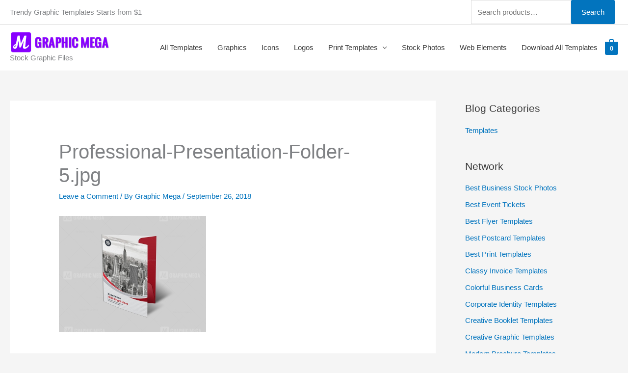

--- FILE ---
content_type: text/css
request_url: https://graphicmega.com/wp-content/plugins/woocommerce-pinterest/assets//frontend/pinit/pinit.min.css?ver=2.2.0
body_size: 1
content:
.products .product{position:relative}[class*="_button_pin"]{position:absolute!important;left:10px;top:10px;z-index:100}.product-gallery-pin-btn [class*="_button_pin"]{display:none}.product>*>[class*="_button_pin"],.product>[class*="_button_pin"]{opacity:0;visibility:hidden}.product:hover>*>[class*="_button_pin"],.product:hover>[class*="_button_pin"]{opacity:1;visibility:visible}.pinterest-gallery-wrapper:hover>a[class*="_button_pin"]{display:block}script[src*="log.pinterest.com"]+span:not(.select2-container){display:none!important}